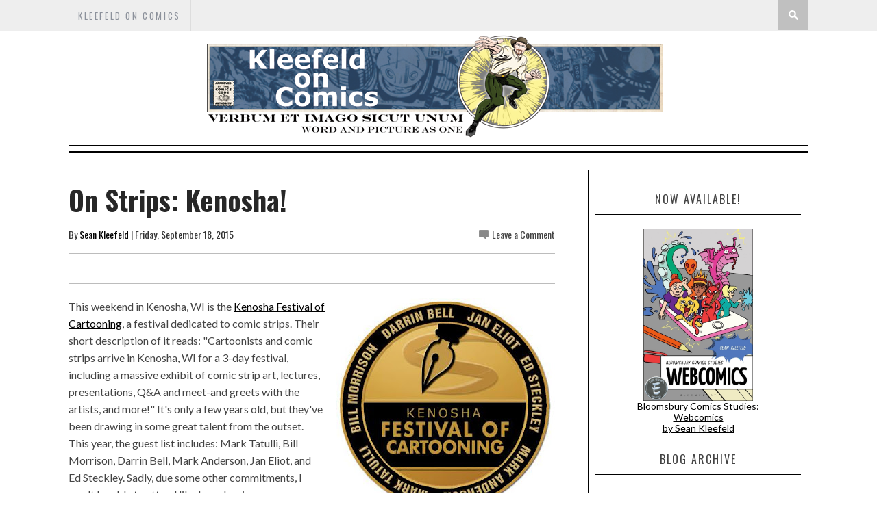

--- FILE ---
content_type: text/javascript; charset=UTF-8
request_url: http://www.kleefeldoncomics.com/feeds/posts/default/-/On%20Strips?alt=json-in-script&callback=related_results_labels_thumbs&max-results=8
body_size: 20056
content:
// API callback
related_results_labels_thumbs({"version":"1.0","encoding":"UTF-8","feed":{"xmlns":"http://www.w3.org/2005/Atom","xmlns$openSearch":"http://a9.com/-/spec/opensearchrss/1.0/","xmlns$blogger":"http://schemas.google.com/blogger/2008","xmlns$georss":"http://www.georss.org/georss","xmlns$gd":"http://schemas.google.com/g/2005","xmlns$thr":"http://purl.org/syndication/thread/1.0","id":{"$t":"tag:blogger.com,1999:blog-19387347"},"updated":{"$t":"2026-01-29T17:30:44.630-05:00"},"category":[{"term":"history"},{"term":"business"},{"term":"review"},{"term":"Recap"},{"term":"craft"},{"term":"other media"},{"term":"marvel"},{"term":"fandom"},{"term":"links"},{"term":"newspaper strips"},{"term":"creators"},{"term":"upcoming"},{"term":"creator"},{"term":"On History"},{"term":"webcomics"},{"term":"On -isms"},{"term":"On Business"},{"term":"On Strips"},{"term":"self-promotion"},{"term":"DC"},{"term":"kirby"},{"term":"covers"},{"term":"mash-ups"},{"term":"manga"},{"term":"pirates"},{"term":"On Webcomics"},{"term":"monkeys"},{"term":"wonderland"},{"term":"meme"},{"term":"On Fandom"},{"term":"On Craft"},{"term":"PotD"},{"term":"featured"}],"title":{"type":"text","$t":"Kleefeld on Comics"},"subtitle":{"type":"html","$t":"Verbum et imago sicut unum.\nWord and picture as one."},"link":[{"rel":"http://schemas.google.com/g/2005#feed","type":"application/atom+xml","href":"http:\/\/www.kleefeldoncomics.com\/feeds\/posts\/default"},{"rel":"self","type":"application/atom+xml","href":"http:\/\/www.blogger.com\/feeds\/19387347\/posts\/default\/-\/On+Strips?alt=json-in-script\u0026max-results=8"},{"rel":"alternate","type":"text/html","href":"http:\/\/www.kleefeldoncomics.com\/search\/label\/On%20Strips"},{"rel":"hub","href":"http://pubsubhubbub.appspot.com/"},{"rel":"next","type":"application/atom+xml","href":"http:\/\/www.blogger.com\/feeds\/19387347\/posts\/default\/-\/On+Strips\/-\/On+Strips?alt=json-in-script\u0026start-index=9\u0026max-results=8"}],"author":[{"name":{"$t":"Sean Kleefeld"},"uri":{"$t":"http:\/\/www.blogger.com\/profile\/10492399469370737192"},"email":{"$t":"noreply@blogger.com"},"gd$image":{"rel":"http://schemas.google.com/g/2005#thumbnail","width":"16","height":"16","src":"https:\/\/img1.blogblog.com\/img\/b16-rounded.gif"}}],"generator":{"version":"7.00","uri":"http://www.blogger.com","$t":"Blogger"},"openSearch$totalResults":{"$t":"210"},"openSearch$startIndex":{"$t":"1"},"openSearch$itemsPerPage":{"$t":"8"},"entry":[{"id":{"$t":"tag:blogger.com,1999:blog-19387347.post-4054292309687507204"},"published":{"$t":"2020-08-05T09:30:00.016-04:00"},"updated":{"$t":"2020-08-05T09:30:04.370-04:00"},"category":[{"scheme":"http://www.blogger.com/atom/ns#","term":"newspaper strips"},{"scheme":"http://www.blogger.com/atom/ns#","term":"On Strips"}],"title":{"type":"text","$t":"(Mis-)Reading Context"},"content":{"type":"html","$t":"\u003Cdiv\u003E\u003Ca href=\"https:\/\/blogger.googleusercontent.com\/img\/b\/R29vZ2xl\/AVvXsEhYlVtKVSMxDlL87ZxX0i1Y1SSp-GXIt496NLx_vcIwkTfcdePzH5sjNbkB69VfzaX-d0BI5sZ-HiYBMswfiE90BYOJn5-qyZ8XBc07RWb507_6z3R7VPZjJ0kLTXm4De-iakDGXg\/s1600-h\/sword-dance.jpg\" onblur=\"try {parent.deselectBloggerImageGracefully();} catch(e) {}\" style=\"clear: left; float: left; margin-bottom: 1em; margin-right: 1em;\"\u003E\u003Cimg alt=\"John Tenniel cartoon\" border=\"0\" id=\"BLOGGER_PHOTO_ID_5074839886389715410\" src=\"https:\/\/blogger.googleusercontent.com\/img\/b\/R29vZ2xl\/AVvXsEhYlVtKVSMxDlL87ZxX0i1Y1SSp-GXIt496NLx_vcIwkTfcdePzH5sjNbkB69VfzaX-d0BI5sZ-HiYBMswfiE90BYOJn5-qyZ8XBc07RWb507_6z3R7VPZjJ0kLTXm4De-iakDGXg\/s320\/sword-dance.jpg\" style=\"cursor: pointer; display: block; margin: 0px auto 10px; text-align: center;\" \/\u003E\u003C\/a\u003E\u003C\/div\u003ETake a look at this editorial cartoon by John Tenniel from 1871. Because it's not a very hi-res image, I'll inform you that the two swords read \"Radicalism\" and \"Toryism\". Now, what is it about?\n\u003Cbr\u003E\u003CBR\u003E\nWell, it will only make sense if you know several things. First, you need to know what radicalism and toryism are. I suspect most folks could guess at radicalism, and assume toryism would be the opposite of that, but that still might be a stretch. Next, you'd need to know what that the subject of the cartoon is performing a Scottish sword dance and, more significantly, you'd need to have seen such an act performed to really understand what's involved in it. Third, you'd need to know that the illustration is of William Gladstone and that, fourth, he was Prime Minister of England at the time the cartoon was drawn. And even then, it would still help to know what platforms he stood upon and what speechs he had given in the latter half of that year.\n\u003Cbr\u003E\u003CBR\u003E\nThe cartoon, by itself, for most people simply doesn't make much sense today. It's a just a Scottish guy stepping over a couple of swords. Even after several setences of explanation (see above), it's still doesn't carry much context, despite the incredible execution of the final product and the probably-super-poignent topicalness that it would've had in 1871. But the base of reference is too far removed at this point, and the cartoon doesn't make much sense, let alone seem funny.\n\u003Cbr\u003E\u003CBR\u003E\n\u003Cdiv style=\"clear: both; text-align: center;\"\u003E\u003Ca href=\"https:\/\/blogger.googleusercontent.com\/img\/b\/R29vZ2xl\/AVvXsEi2Fru17yRH1TG2FOrIxP5VovXXrBNdmiCYb4iSPEDYcNx0j_DB2GWBZHDW89h86iWFmIvK_DAlDj3nJziomFzeXyRe8KhzaSv_ISaRkPTEZhq7pLsCgD1haLFgNtBtOC0nFTHr\/s1600\/EeB3VFiXYAAYd8q.jpg\" style=\"clear: right; float: right; margin-bottom: 1em; margin-left: 1em;\"\u003E\u003Cimg alt=\"Six Chix comic\" border=\"0\" data-original-height=\"680\" data-original-width=\"610\" height=\"320\" src=\"https:\/\/blogger.googleusercontent.com\/img\/b\/R29vZ2xl\/AVvXsEi2Fru17yRH1TG2FOrIxP5VovXXrBNdmiCYb4iSPEDYcNx0j_DB2GWBZHDW89h86iWFmIvK_DAlDj3nJziomFzeXyRe8KhzaSv_ISaRkPTEZhq7pLsCgD1haLFgNtBtOC0nFTHr\/w287-h320\/EeB3VFiXYAAYd8q.jpg\" width=\"287\" \/\u003E\u003C\/a\u003E\u003C\/div\u003EI bring this up in light of the\u003Ci\u003E Six Chix\u003C\/i\u003E comic \u003Ca href=\"http:\/\/www.kleefeldoncomics.com\/2020\/07\/people-misreading-six-chix.html\"\u003EI posted about last week\u003C\/a\u003E. I ended that post by saying, \"If you don't get it? If you misread it as being against mask-wearing during a pandemic? Odds are that you're\u003Ci\u003E deliberately \u003C\/i\u003Enot getting it. And you can fuck off because you're part of the problem!\"\n\u003Cbr\u003E\u003CBR\u003E\nI had a related discussion on Twitter where someone was saying that if you assumed the cartoon was by an anti-mask wearing, right-wing cartoonist, he could see how someone might mistake the intent. My argument, though, is that you're still deliberately mis-reading the cartoon if you take that approach. The science behind mask-wearing is over-whelming. For a character to be so flippant about it, the reader can only take this one of three ways:\u003COL type=\"1\"\u003E\u003CLI\u003EYou can read the cartoon as intended\u003C\/LI\u003E\n  \u003CLI\u003ECynically, you can read the cartoon as intended, but actively choose the wrong interpretation for the sake of trashing the cartoonist\u003C\/LI\u003E\n  \u003CLI\u003EYou can be willfully dimissive of the science; the extension of which is that you will be willfully dismissive of the cartoon\u003C\/LI\u003E\u003C\/OL\u003E\nIn the Tenniel cartoon above, you don't have much, if any, context because we're well over a century away from when that happened. But Bianca Xunise's cartoon is current; it's about what is going on right now. Today. That is context that you are unable to get away from. The only way to \u003CB\u003Enot\u003C\/B\u003E understand the context is to be willful about it. Whether that's by only getting your news from Fox, or believing anything Trump says, or whatever, you \u003CB\u003Ecan't not\u003C\/B\u003E be deliberate and willful in your thinking about it. You can't feign ignorance here. \n  \u003CBr\u003E\u003CBr\u003E\n    Context is every bit as imporant in a cartoon as the content itself. If you misread Xunise's cartoon, you're doing it deliberately. Either by willfully misunderstanding the context, or by willfully misunderstanding the content. And, once again, either way, you can fuck off because you're part of the problem!"},"link":[{"rel":"replies","type":"application/atom+xml","href":"http:\/\/www.kleefeldoncomics.com\/feeds\/4054292309687507204\/comments\/default","title":"Post Comments"},{"rel":"replies","type":"text/html","href":"http:\/\/www.blogger.com\/comment\/fullpage\/post\/19387347\/4054292309687507204","title":"0 Comments"},{"rel":"edit","type":"application/atom+xml","href":"http:\/\/www.blogger.com\/feeds\/19387347\/posts\/default\/4054292309687507204"},{"rel":"self","type":"application/atom+xml","href":"http:\/\/www.blogger.com\/feeds\/19387347\/posts\/default\/4054292309687507204"},{"rel":"alternate","type":"text/html","href":"http:\/\/www.kleefeldoncomics.com\/2020\/08\/mis-reading-context.html","title":"(Mis-)Reading Context"}],"author":[{"name":{"$t":"Sean Kleefeld"},"uri":{"$t":"http:\/\/www.blogger.com\/profile\/10492399469370737192"},"email":{"$t":"noreply@blogger.com"},"gd$image":{"rel":"http://schemas.google.com/g/2005#thumbnail","width":"16","height":"16","src":"https:\/\/img1.blogblog.com\/img\/b16-rounded.gif"}}],"media$thumbnail":{"xmlns$media":"http://search.yahoo.com/mrss/","url":"https:\/\/blogger.googleusercontent.com\/img\/b\/R29vZ2xl\/AVvXsEhYlVtKVSMxDlL87ZxX0i1Y1SSp-GXIt496NLx_vcIwkTfcdePzH5sjNbkB69VfzaX-d0BI5sZ-HiYBMswfiE90BYOJn5-qyZ8XBc07RWb507_6z3R7VPZjJ0kLTXm4De-iakDGXg\/s72-c\/sword-dance.jpg","height":"72","width":"72"},"thr$total":{"$t":"0"}},{"id":{"$t":"tag:blogger.com,1999:blog-19387347.post-8999640090608042214"},"published":{"$t":"2020-07-31T08:30:00.000-04:00"},"updated":{"$t":"2020-07-31T08:30:08.000-04:00"},"category":[{"scheme":"http://www.blogger.com/atom/ns#","term":"newspaper strips"},{"scheme":"http://www.blogger.com/atom/ns#","term":"On -isms"},{"scheme":"http://www.blogger.com/atom/ns#","term":"On Strips"}],"title":{"type":"text","$t":"People Misreading Six Chix?"},"content":{"type":"html","$t":"I caught this \u003Ci\u003ESix Chix\u003C\/i\u003E comic on Tuesday and thought, \"I swear -- fuckin' Karens!\"\u003Cbr \/\u003E\n\u003Cbr \/\u003E\n\u003CCenter\u003E\u003Cdiv  style=\"clear: both; text-align: center;\"\u003E\u003Ca href=\"https:\/\/blogger.googleusercontent.com\/img\/b\/R29vZ2xl\/AVvXsEi2Fru17yRH1TG2FOrIxP5VovXXrBNdmiCYb4iSPEDYcNx0j_DB2GWBZHDW89h86iWFmIvK_DAlDj3nJziomFzeXyRe8KhzaSv_ISaRkPTEZhq7pLsCgD1haLFgNtBtOC0nFTHr\/s1600\/EeB3VFiXYAAYd8q.jpg\" imageanchor=\"1\" style=\"margin-left: 1em; margin-right: 1em;\"\u003E\u003Cimg border=\"0\" src=\"https:\/\/blogger.googleusercontent.com\/img\/b\/R29vZ2xl\/AVvXsEi2Fru17yRH1TG2FOrIxP5VovXXrBNdmiCYb4iSPEDYcNx0j_DB2GWBZHDW89h86iWFmIvK_DAlDj3nJziomFzeXyRe8KhzaSv_ISaRkPTEZhq7pLsCgD1haLFgNtBtOC0nFTHr\/s400\/EeB3VFiXYAAYd8q.jpg\" width=\"359\" alt=\"Six Chix comic\" height=\"400\" data-original-width=\"610\" data-original-height=\"680\" \/\u003E\u003C\/a\u003E\u003C\/div\u003E\u003C\/center\u003E\u003Cbr \/\u003E\nAnd then I moved on. I kind of glossed over it because it's not really a joke. I mean, this actually happens. There are people out there who are just so dismissive of issues that Black people face -- that are so dismissive of the aims behind the Black Lives Matter movement -- that they feel free to make jokes at their expense. The \"I can't breathe\" message came from the last words of Eric Garner as he was being strangled to death by a New York City cop. It seemed like a perfect metaphor for people protesting the murder, as it was endemic of the systemic killings of Black people at the hands of police, as well as symbolizing how no one was listening to them. Garner repeated, \"I can't breathe\" over and over but Daniel Pantaleo ignored his words and continued to choke him to death. And do you know what the New York Police Department said in response to the protests? \"We hear you.\" Literally, they said, \"We hear you\" in response to a case about cop who absolutely did not want to hear what Garner said with his dying breath.\u003Cbr \/\u003E\n\u003Cbr \/\u003E\nSo when I saw Bianca Xunise's comic, it didn't strike me as amazingly clever or witty or anything, as it's pretty damn close to what people say to Black people. I wouldn't be at all surprised to learn if this literally happened to her exactly as she depicted it.\u003Cbr \/\u003E\n\u003Cbr \/\u003E\nIt turns out, though, that the comic caused a bit of a stir. Apparently, some significant number of readers felt it was trying to say that masks are stupid and useless, and people who do wear them should be mocked. This includes several newspaper editors who have since dropped \u003CI\u003ESix Chix.\u003C\/I\u003E \u003Cbr \/\u003E\n\u003CCenter\u003E\u003Cdiv style=\"clear: both; text-align: center;\"\u003E\u003Ca href=\"https:\/\/blogger.googleusercontent.com\/img\/b\/R29vZ2xl\/AVvXsEjWetZ1KrVBI9PJokrBwu6gcGgjlaag3QEkj3ZtZD7Kv5zhQz9k3xP_phDhtrvBe03IynTDdOsx7cQcu9F0JnHLgw9cQyA2keHPnJe-Ch3ASW3hmiDeq_AtvQ1yJ3ykt8zWRLL0\/s1600\/EeNGWHbXYAEdQwg.jpg\" imageanchor=\"1\" style=\"margin-left: 1em; margin-right: 1em;\"\u003E\u003Cimg border=\"0\" src=\"https:\/\/blogger.googleusercontent.com\/img\/b\/R29vZ2xl\/AVvXsEjWetZ1KrVBI9PJokrBwu6gcGgjlaag3QEkj3ZtZD7Kv5zhQz9k3xP_phDhtrvBe03IynTDdOsx7cQcu9F0JnHLgw9cQyA2keHPnJe-Ch3ASW3hmiDeq_AtvQ1yJ3ykt8zWRLL0\/s320\/EeNGWHbXYAEdQwg.jpg\" width=\"320\" height=\"173\" data-original-width=\"827\" data-original-height=\"448\" alt=\"Newspaper apology from running the comic\" \/\u003E\u003C\/a\u003E\u003C\/div\u003E\u003C\/center\u003E\u003Cbr \/\u003E\nLook, the comic isn't that hard to figure out. You can debate about the quality of the illustration, or the originality of the joke, or the  nature of the composition, or any of the other technical aspects of the comic. And you can find it funny or unfunny. But if you don't get it? If you misread it as being against mask-wearing during a pandemic? Odds are that you're \u003Ci\u003Edeliberately \u003C\/i\u003Enot getting it. And you can fuck off because you're part of the problem!"},"link":[{"rel":"replies","type":"application/atom+xml","href":"http:\/\/www.kleefeldoncomics.com\/feeds\/8999640090608042214\/comments\/default","title":"Post Comments"},{"rel":"replies","type":"text/html","href":"http:\/\/www.blogger.com\/comment\/fullpage\/post\/19387347\/8999640090608042214","title":"0 Comments"},{"rel":"edit","type":"application/atom+xml","href":"http:\/\/www.blogger.com\/feeds\/19387347\/posts\/default\/8999640090608042214"},{"rel":"self","type":"application/atom+xml","href":"http:\/\/www.blogger.com\/feeds\/19387347\/posts\/default\/8999640090608042214"},{"rel":"alternate","type":"text/html","href":"http:\/\/www.kleefeldoncomics.com\/2020\/07\/people-misreading-six-chix.html","title":"People Misreading Six Chix?"}],"author":[{"name":{"$t":"Sean Kleefeld"},"uri":{"$t":"http:\/\/www.blogger.com\/profile\/10492399469370737192"},"email":{"$t":"noreply@blogger.com"},"gd$image":{"rel":"http://schemas.google.com/g/2005#thumbnail","width":"16","height":"16","src":"https:\/\/img1.blogblog.com\/img\/b16-rounded.gif"}}],"media$thumbnail":{"xmlns$media":"http://search.yahoo.com/mrss/","url":"https:\/\/blogger.googleusercontent.com\/img\/b\/R29vZ2xl\/AVvXsEi2Fru17yRH1TG2FOrIxP5VovXXrBNdmiCYb4iSPEDYcNx0j_DB2GWBZHDW89h86iWFmIvK_DAlDj3nJziomFzeXyRe8KhzaSv_ISaRkPTEZhq7pLsCgD1haLFgNtBtOC0nFTHr\/s72-c\/EeB3VFiXYAAYd8q.jpg","height":"72","width":"72"},"thr$total":{"$t":"0"}},{"id":{"$t":"tag:blogger.com,1999:blog-19387347.post-905794435036828343"},"published":{"$t":"2020-07-30T08:30:00.000-04:00"},"updated":{"$t":"2020-07-30T08:30:02.434-04:00"},"category":[{"scheme":"http://www.blogger.com/atom/ns#","term":"craft"},{"scheme":"http://www.blogger.com/atom/ns#","term":"newspaper strips"},{"scheme":"http://www.blogger.com/atom/ns#","term":"On Strips"}],"title":{"type":"text","$t":"The Porch Redux"},"content":{"type":"html","$t":"I originally posted this back in 2011, but seeing as I've unintentionally stumbled onto a newspaper strip theme for the week, I thought this might be an interesting piece to revisit.\u003Cbr \/\u003E\n\u003Cbr \/\u003E\nSeveral years ago, \u003Ca href=\"http:\/\/derikbadman.com\/\"\u003EDerik Badman\u003C\/a\u003E posted this comic he did as part of a \"30 Days of Comics\" project...\u003Cbr \/\u003E\n\u003CCEnter\u003E\u003Cdiv  style=\"clear: both; text-align: center;\"\u003E\u003Ca href=\"https:\/\/blogger.googleusercontent.com\/img\/b\/R29vZ2xl\/AVvXsEgOVQfNmy2MbZRhtCeVMZRKaCz5Y0NyvmrkBaJ4dIqbY3R5DxnbQR5mG0tu2j6Z9pDX2lpAqLX4B5o0KTVR15P6goEf8Fj0nUsZ-9P7kX6usWtrsESZHTKySB_I7vb_zNU0XZUZ\/s1600\/2011_11_03.jpg\" imageanchor=\"1\" style=\"margin-left:1em; margin-right:1em\"\u003E\u003Cimg border=\"0\" height=\"320\" width=\"320\" src=\"https:\/\/blogger.googleusercontent.com\/img\/b\/R29vZ2xl\/AVvXsEgOVQfNmy2MbZRhtCeVMZRKaCz5Y0NyvmrkBaJ4dIqbY3R5DxnbQR5mG0tu2j6Z9pDX2lpAqLX4B5o0KTVR15P6goEf8Fj0nUsZ-9P7kX6usWtrsESZHTKySB_I7vb_zNU0XZUZ\/s320\/2011_11_03.jpg\" \/\u003E\u003C\/a\u003E\u003C\/div\u003E\u003C\/center\u003E\u003Cbr \/\u003E\nNow, Badman's comics don't always follow a linear narrative, so this might not be some people's cup of tea. But I want to focus a bit on the art. Specifically, panels 3 and 4. Is there \u003Ci\u003Eanyone\u003C\/I\u003E reading this that doesn't recognize that porch? Anyone who didn't \u003Ci\u003Eimmediately\u003C\/I\u003E recognize that porch? \u003Cbr \/\u003E\n\u003Cbr \/\u003E\nThink about that for a second. It's an excessively simple backdrop. Almost too simple to recognize for what it is, since it's always depicted with absolutely zero perspective. And it's still instantly recognizable, not only as a porch (or stoop or whatever you want to call it) but as a specific porch. It's \u003Ci\u003Ethe\u003C\/I\u003E porch. \u003Cbr \/\u003E\n\u003Cbr \/\u003E\nYou know how Ernie Bushmiller used to always draw his three rocks? One was just \u003Cb\u003Ea\u003C\/B\u003E single rock. Two was a pair of rocks. But three was \"some rocks.\" Any more than three was unnecessary because you'd already conveyed the idea of \"some rocks.\" Well, this porch beats that hands-down! As Badman suggests, it's drawn a little differently each time, but the design elements are so simple and elegant that you almost can't NOT make it look like the same every-porch, without making drastic changes to it. But you don't need to draw any of the characters in, or match the specific line variations, or provide any additional context. That porch comes from exactly one place and successfully represents every porch in America.\u003Cbr \/\u003E\n\u003Cbr \/\u003E\nCharles Schulz was a genius."},"link":[{"rel":"replies","type":"application/atom+xml","href":"http:\/\/www.kleefeldoncomics.com\/feeds\/905794435036828343\/comments\/default","title":"Post Comments"},{"rel":"replies","type":"text/html","href":"http:\/\/www.blogger.com\/comment\/fullpage\/post\/19387347\/905794435036828343","title":"0 Comments"},{"rel":"edit","type":"application/atom+xml","href":"http:\/\/www.blogger.com\/feeds\/19387347\/posts\/default\/905794435036828343"},{"rel":"self","type":"application/atom+xml","href":"http:\/\/www.blogger.com\/feeds\/19387347\/posts\/default\/905794435036828343"},{"rel":"alternate","type":"text/html","href":"http:\/\/www.kleefeldoncomics.com\/2020\/07\/the-porch-redux.html","title":"The Porch Redux"}],"author":[{"name":{"$t":"Sean Kleefeld"},"uri":{"$t":"http:\/\/www.blogger.com\/profile\/10492399469370737192"},"email":{"$t":"noreply@blogger.com"},"gd$image":{"rel":"http://schemas.google.com/g/2005#thumbnail","width":"16","height":"16","src":"https:\/\/img1.blogblog.com\/img\/b16-rounded.gif"}}],"media$thumbnail":{"xmlns$media":"http://search.yahoo.com/mrss/","url":"https:\/\/blogger.googleusercontent.com\/img\/b\/R29vZ2xl\/AVvXsEgOVQfNmy2MbZRhtCeVMZRKaCz5Y0NyvmrkBaJ4dIqbY3R5DxnbQR5mG0tu2j6Z9pDX2lpAqLX4B5o0KTVR15P6goEf8Fj0nUsZ-9P7kX6usWtrsESZHTKySB_I7vb_zNU0XZUZ\/s72-c\/2011_11_03.jpg","height":"72","width":"72"},"thr$total":{"$t":"0"}},{"id":{"$t":"tag:blogger.com,1999:blog-19387347.post-5644578812514208870"},"published":{"$t":"2020-07-29T08:30:00.000-04:00"},"updated":{"$t":"2020-07-29T08:30:00.364-04:00"},"category":[{"scheme":"http://www.blogger.com/atom/ns#","term":"creator"},{"scheme":"http://www.blogger.com/atom/ns#","term":"history"},{"scheme":"http://www.blogger.com/atom/ns#","term":"newspaper strips"},{"scheme":"http://www.blogger.com/atom/ns#","term":"On History"},{"scheme":"http://www.blogger.com/atom/ns#","term":"On Strips"}],"title":{"type":"text","$t":"Jim Davis Circa 1979"},"content":{"type":"html","$t":"Yesterday was Jim Davis's 75th birthday and Tom Heintjes shared this photo of him...\u003Cbr \/\u003E\n\u003CCenter\u003E\u003Cdiv   style=\"clear: both; text-align: center;\"\u003E\u003Ca href=\"https:\/\/blogger.googleusercontent.com\/img\/b\/R29vZ2xl\/AVvXsEihypTvdFofr7SKJpUhMwZ_mowmNegT8uFnJmZHHRBrsATnxhOHJAnxeCcpkjMvC3vrOZCubJ9n-8JfA22MMQBkwqdP24-qWpLG31qFQdPb8J-k1z9FcpysH4C56ESxz-0_ZEF9\/s1600\/60062221_10156441579985847_3130921551218606080_o.jpg\" imageanchor=\"1\" style=\"margin-left: 1em; margin-right: 1em;\"\u003E\u003Cimg border=\"0\" src=\"https:\/\/blogger.googleusercontent.com\/img\/b\/R29vZ2xl\/AVvXsEihypTvdFofr7SKJpUhMwZ_mowmNegT8uFnJmZHHRBrsATnxhOHJAnxeCcpkjMvC3vrOZCubJ9n-8JfA22MMQBkwqdP24-qWpLG31qFQdPb8J-k1z9FcpysH4C56ESxz-0_ZEF9\/s400\/60062221_10156441579985847_3130921551218606080_o.jpg\" width=\"400\" height=\"231\" data-original-width=\"1200\" data-original-height=\"694\" alt=\"Jim Davis\" \/\u003E\u003C\/a\u003E\u003C\/div\u003E\u003C\/center\u003EWhat I find interesting is how much we can glean from him by other elements in the shot.\u003Cbr \/\u003E\n\u003Cbr \/\u003E\n\u003Cdiv  style=\"clear: both; text-align: center;\"\u003E\u003Ca href=\"https:\/\/blogger.googleusercontent.com\/img\/b\/R29vZ2xl\/AVvXsEiq8R7aXvue5VVy0IPYz_ZIof-tI9s-n5muWi_7tRRIi7N15YPlVdpQ4XtXsS4wQCoIYgOuw1hSo24zRT5C6ufg_WPnxryJG5cUCnV3Ot5P_ZvZz2bjHamr5zQ7UgrLMU5h_SZ0\/s1600\/Screenshot_20190327-204818.png\" imageanchor=\"1\" style=\"clear: right; float: right; margin-bottom: 1em; margin-left: 1em;\"\u003E\u003Cimg border=\"0\" src=\"https:\/\/blogger.googleusercontent.com\/img\/b\/R29vZ2xl\/AVvXsEiq8R7aXvue5VVy0IPYz_ZIof-tI9s-n5muWi_7tRRIi7N15YPlVdpQ4XtXsS4wQCoIYgOuw1hSo24zRT5C6ufg_WPnxryJG5cUCnV3Ot5P_ZvZz2bjHamr5zQ7UgrLMU5h_SZ0\/s320\/Screenshot_20190327-204818.png\" width=\"227\" height=\"320\" data-original-width=\"1133\" data-original-height=\"1600\" alt=\"Farrah Fawcett poster\"\/\u003E\u003C\/a\u003E\u003C\/div\u003EFirst, in the upper right, you can see the bottom of the famous Farrah Fawcett poster, allegedly the single best-selling poster in history. The poster was actually the idea of Pro Arts Inc. who hired Bruce McBroom to shoot Fawcett, who did her own hair and makeup for the shoot as she was still mostly known for small, bit-parts on television at the time. The poster came out in early 1976 and was so popular that it led to her getting a starring role in \u003Ci\u003ECharlie's Angels\u003C\/i\u003E later that year. The poster sold even better after the show's popularity took off. I mention the history a bit here because there's an implication that he kept that poster up for several years, as we'll see in a minute.\u003Cbr \/\u003E\n\u003Cbr \/\u003E\n\u003Cdiv   style=\"clear: both; text-align: center;\"\u003E\u003Ca href=\"https:\/\/blogger.googleusercontent.com\/img\/b\/R29vZ2xl\/AVvXsEgGUSS-CEOLL18ea-gELq79QvYaVD2-YveEpKmQeNIka-Kn3_o_7A6sBdIU2ZcsUdEyqZ5qHQhmj_qNpC8eIyTE4JJGb-TD-9M365mBkMGNMgBY_Q9kkiZ8zYkGfSgyBHhpFLWs\/s1600\/s-l1600.jpg\" imageanchor=\"1\" style=\"clear: left; float: left; margin-bottom: 1em; margin-right: 1em;\"\u003E\u003Cimg border=\"0\" src=\"https:\/\/blogger.googleusercontent.com\/img\/b\/R29vZ2xl\/AVvXsEgGUSS-CEOLL18ea-gELq79QvYaVD2-YveEpKmQeNIka-Kn3_o_7A6sBdIU2ZcsUdEyqZ5qHQhmj_qNpC8eIyTE4JJGb-TD-9M365mBkMGNMgBY_Q9kkiZ8zYkGfSgyBHhpFLWs\/s320\/s-l1600.jpg\" alt=\"Kliban cat calendar\" width=\"320\" height=\"320\" data-original-width=\"1600\" data-original-height=\"1600\" \/\u003E\u003C\/a\u003E\u003C\/div\u003EThe next item of interest is the calendar. Although the date is a little fuzzy, the image helps to confirm it's March 1979. The image is a relatively identifiable Kliban cat cartoon. Bernard Kliban's cat comics first became quite popular in 1975 with his first book, and the first Kliban cat calendar came out in 1977. The first calendar was the best-selling calendar of that year, and Kliban calendars continued to be the best-seller every year through 1981. Although not visible in the black and white photo above, that cat above the March 5-6 boxes is colored orange like Garfield. \u003Cbr \/\u003E\n\u003Cbr \/\u003E\n\u003Cdiv   style=\"clear: both; text-align: center;\"\u003E\u003Ca href=\"https:\/\/blogger.googleusercontent.com\/img\/b\/R29vZ2xl\/AVvXsEhYQMwMnqFpIWVwBABhKnFNLqXOGXP1P2ilNiAHlW3bB0iWO0UMsRhm1_k2OPIkEKrjvsQuyR-hfJa9J5CNZdXQpyOuhoIXglA0bQ_JEp2BAWjJwr3HTNvan-ffzAo5nzCUpwLN\/s1600\/pe790304.jpg\" imageanchor=\"1\" style=\"clear: right; float: right; margin-bottom: 1em; margin-left: 1em;\"\u003E\u003Cimg alt=\"1979 Peanuts strip\" border=\"0\" src=\"https:\/\/blogger.googleusercontent.com\/img\/b\/R29vZ2xl\/AVvXsEhYQMwMnqFpIWVwBABhKnFNLqXOGXP1P2ilNiAHlW3bB0iWO0UMsRhm1_k2OPIkEKrjvsQuyR-hfJa9J5CNZdXQpyOuhoIXglA0bQ_JEp2BAWjJwr3HTNvan-ffzAo5nzCUpwLN\/s320\/pe790304.jpg\" width=\"320\" height=\"214\" data-original-width=\"900\" data-original-height=\"602\" \/\u003E\u003C\/a\u003E\u003C\/div\u003ENext, there's a comic section from the newspaper visible on Davis's desk. I'm guessing it's \u003Ci\u003EThe Chronicle-Tribune\u003C\/i\u003E based out of Marion, IN. Davis, I believe, was actually living in nearby Muncie at the time but the Muncie newspaper is \u003CI\u003EThe Star Press\u003C\/I\u003E, and there seem to be too many letters in the masthead for that. Regardless, plainly visible before the fold are the top two panels of a \u003Ci\u003EPeanuts \u003C\/i\u003ESunday strip. I believe that's the March 4, 1979 strip; there are only two Sunday strips between 1976 and 1980 that feature Charlie Brown by himself in the first panel, and him with Lucy in the second. (It's possible that it's an even longer timeframe there; that's just as far as I went in either direction.)\u003Cbr \/\u003E\n\u003Cbr \/\u003E\nSo the photo is \u003CI\u003Eat the earliest\u003C\/I\u003E from March 4, 1979, although possibly a little later. Davis would have been a little shy of 34th birthday and likely had that Fawcett poster hanging up for at least a few years by that point.\u003Cbr \/\u003E\n\u003Cbr \/\u003E\n\u003Cdiv   style=\"clear: both; text-align: center;\"\u003E\u003Ca href=\"https:\/\/blogger.googleusercontent.com\/img\/b\/R29vZ2xl\/AVvXsEh2e7WQXOcum7eN0uf8XP_rCGFsnfd7ptCqGuCGi3uPfRtazmFR3mKfv6DC7wBiIjzRvNafb9idDNmQeFl0vYJl5I77_i72DsYlhtbiV_TKJw6m6W429bWU1vFRXCzysoXXqlRk\/s1600\/ga781029.gif\" imageanchor=\"1\" style=\"clear: left; float: left; margin-bottom: 1em; margin-right: 1em;\"\u003E\u003Cimg border=\"0\" alt=\"Garfield strip\" src=\"https:\/\/blogger.googleusercontent.com\/img\/b\/R29vZ2xl\/AVvXsEh2e7WQXOcum7eN0uf8XP_rCGFsnfd7ptCqGuCGi3uPfRtazmFR3mKfv6DC7wBiIjzRvNafb9idDNmQeFl0vYJl5I77_i72DsYlhtbiV_TKJw6m6W429bWU1vFRXCzysoXXqlRk\/s320\/ga781029.gif\" width=\"320\" height=\"144\" data-original-width=\"600\" data-original-height=\"270\" \/\u003E\u003C\/a\u003E\u003C\/div\u003EThe Garfield strip Davis seems to be work on, though? We can actually see the whole thing pretty clearly. It actually ran in newspapers on October 29, 1978, about four months prior to the earliest date this could've been photographed.\u003Cbr \/\u003E\n\u003Cbr \/\u003E\nMy guess is that he wanted to use a Sunday strip since those are just bigger and would take up more of his art board, and four months seems that it would be about the right amount of time for a syndicate to get his original art back to him after he sent it in for production. (Recall this is 1979 and you couldn't send files electronically yet.) So I can see it being possible that this was actually the latest Sunday strip he had original art for, but had already been published. I can also see him not wanting to use an as-yet-unpublished strip as that might give away the joke before readers saw the actual strip itself in their newspaper. But I could be over-thinking it, and he just simply liked that strip for whatever reason.\u003Cbr \/\u003E\n\u003Cbr \/\u003E\nWhat I find interesting is the three non-Garfield elements we can use to date this photo are three of the most popular pop culture items of their respective genres. The most popular comic, the most popular calendar, the most popular poster. You could say they were the most broadly appealing items of their day. I find it interesting that Davis gravitates towards that so strongly, even in his personal life. Davis was always clear that he tried to write \u003CI\u003EGarfield\u003C\/I\u003E to be as broadly appealing as possible. In a 1982 interview, he stated, \"It's a conscious effort to include everyone as readers. If you were to mention the football strike, you're going to be excluding everyone else in the world that doesn't watch pro football... I don't use rhyming gags, plays on words, colloquialisms, in an effort to make Garfield apply to virtually any society where he may appear. In an effort to keep the gags broad, the humor general and applicable to everyone, I deal mainly with eating and sleeping. That applies to everyone, anywhere.\" \u003Cbr \/\u003E\n\u003Cbr \/\u003E\nSo that he himself is so strongly influenced by and seeks out the most popular is interesting. What I don't know is that because he just liked stuff that everybody else seemed to like, or was he actually studying those items to determine what made them popular? In that same interview, he also said, \"I'd like to say it was some sort of a divine inspiration that created the strip. In fact, it wasn't so much that as a conscious effort to come up with a good, marketable character. I've been trying to get syndicated for eight years. That's a lot of time to try to figure out what makes some strips go and others fail... It's essentially a formula. I notice dog strips are doing well, and I knew an animal strip would be strong. People aren't threatened by an animal. They have a lot of latitude. Do a lot of things that humans can't. By virtue of being a cat, Garfield's not black, white, male or female, young, or old or a particular nationality. He's not going to step on anyone's feet if these thoughts are coming from an animal.\" \u003Cbr \/\u003E\n\u003Cbr \/\u003E\nSo did he get that Kliban calendar because he actually likes Kliban cats (I've never heard him mention Kliban as an influence) or was he just doing research for how to make \u003Ci\u003EGarfield \u003C\/i\u003Emore marketable? The cynic in me says the latter, particularly in light of multiple times Davis has claimed that he chose to make Garfield a cat because he \"noticed that nobody had yet created a popular comic about a cat.\" It seems hard to claim that when he had a Kliban cat calendar on his wall only a few months after he created the character. I can't find Davis mentioning Kliban at all until 2015, although he clearly had at least an awareness of him early on.\u003Cbr \/\u003E\n\u003Cbr \/\u003E\nI've kind of felt this way for a while, but I feel it kind of makes Davis seem more and more like Bob Kane, and I'm left thinking he's better at crafting a story about himself than he is about crafting one for the comics pages."},"link":[{"rel":"replies","type":"application/atom+xml","href":"http:\/\/www.kleefeldoncomics.com\/feeds\/5644578812514208870\/comments\/default","title":"Post Comments"},{"rel":"replies","type":"text/html","href":"http:\/\/www.blogger.com\/comment\/fullpage\/post\/19387347\/5644578812514208870","title":"3 Comments"},{"rel":"edit","type":"application/atom+xml","href":"http:\/\/www.blogger.com\/feeds\/19387347\/posts\/default\/5644578812514208870"},{"rel":"self","type":"application/atom+xml","href":"http:\/\/www.blogger.com\/feeds\/19387347\/posts\/default\/5644578812514208870"},{"rel":"alternate","type":"text/html","href":"http:\/\/www.kleefeldoncomics.com\/2020\/07\/jim-davis-circa-1979.html","title":"Jim Davis Circa 1979"}],"author":[{"name":{"$t":"Sean Kleefeld"},"uri":{"$t":"http:\/\/www.blogger.com\/profile\/10492399469370737192"},"email":{"$t":"noreply@blogger.com"},"gd$image":{"rel":"http://schemas.google.com/g/2005#thumbnail","width":"16","height":"16","src":"https:\/\/img1.blogblog.com\/img\/b16-rounded.gif"}}],"media$thumbnail":{"xmlns$media":"http://search.yahoo.com/mrss/","url":"https:\/\/blogger.googleusercontent.com\/img\/b\/R29vZ2xl\/AVvXsEihypTvdFofr7SKJpUhMwZ_mowmNegT8uFnJmZHHRBrsATnxhOHJAnxeCcpkjMvC3vrOZCubJ9n-8JfA22MMQBkwqdP24-qWpLG31qFQdPb8J-k1z9FcpysH4C56ESxz-0_ZEF9\/s72-c\/60062221_10156441579985847_3130921551218606080_o.jpg","height":"72","width":"72"},"thr$total":{"$t":"3"}},{"id":{"$t":"tag:blogger.com,1999:blog-19387347.post-8286280036451939915"},"published":{"$t":"2020-07-28T08:30:00.000-04:00"},"updated":{"$t":"2020-07-28T08:30:09.865-04:00"},"category":[{"scheme":"http://www.blogger.com/atom/ns#","term":"newspaper strips"},{"scheme":"http://www.blogger.com/atom/ns#","term":"On Strips"}],"title":{"type":"text","$t":"Death of the Funny Pages IRL"},"content":{"type":"html","$t":"I apparently missed the initial announcement last month, but \u003Ci\u003EStone Soup\u003C\/i\u003E cartoonist Jan Eliot is officially retired as of this past Sunday when the last strip ran. \u003Cbr \/\u003E\n\u003Cbr \/\u003E\n\u003Ccenter\u003E\u003Cdiv  style=\"clear: both; text-align: center;\"\u003E\u003Ca href=\"https:\/\/blogger.googleusercontent.com\/img\/b\/R29vZ2xl\/AVvXsEhYw71npD_BYT4ekHuN6GF-W3u4sVTeyaFrjWfFTLnF5zC-IpAo7VuLn4BSOykiIR9YJYtocPIJBt5538pmOM80RGWiXFln6ieLgTwBkV6oyDQm5cm_9mqmktj7r_yqbO1Aqq1b\/s1600\/ss200726.jpg\" imageanchor=\"1\" style=\"margin-left: 1em; margin-right: 1em;\"\u003E\u003Cimg border=\"0\" alt=\"final Stone Soup strip\" src=\"https:\/\/blogger.googleusercontent.com\/img\/b\/R29vZ2xl\/AVvXsEhYw71npD_BYT4ekHuN6GF-W3u4sVTeyaFrjWfFTLnF5zC-IpAo7VuLn4BSOykiIR9YJYtocPIJBt5538pmOM80RGWiXFln6ieLgTwBkV6oyDQm5cm_9mqmktj7r_yqbO1Aqq1b\/s400\/ss200726.jpg\" width=\"400\" height=\"195\" data-original-width=\"900\" data-original-height=\"439\" \/\u003E\u003C\/a\u003E\u003C\/div\u003E\u003C\/center\u003E\u003Cbr \/\u003E\nBy my count, that makes \u003Cb\u003Efive \u003C\/b\u003Enationally syndicated comic strips that have been ended by their creators in 2020. I noted Terri Libenson's \u003Ci\u003EThe Pajama Diaries \u003C\/i\u003Eand Peter Guren's\u003Ci\u003E Ask Shagg \u003C\/i\u003Eended \u003Ca href=\"http:\/\/www.kleefeldoncomics.com\/2020\/01\/comic-strips-ended-without-fanfare.html\"\u003Eback in January\u003C\/a\u003E, and Norm Feuti's \u003Ci\u003ERetail \u003C\/i\u003E\u003Ca href=\"http:\/\/www.kleefeldoncomics.com\/2020\/02\/another-one-bites-dust.html\"\u003Eended in February\u003C\/a\u003E. And I missed previously that Bob Weber, Sr. retired \u003CI\u003EMoose and Molly\u003C\/I\u003E back in April. \u003CI\u003EStone Soup\u003C\/I\u003E has been Sundays-only since 2015, when Eliot opted to cut back in order to travel more, and she mentioned travelling again (once the pandemic allows for it) in \u003Ca href=\"https:\/\/www.stonesoupcartoons.com\/2020\/06\/dear-gentle-readers.html\"\u003Eher retirement announcement\u003C\/a\u003E. She's 70 years old now -- she was 45 when she first got syndicated -- and that seems like a good way to spend your time!\u003Cbr \/\u003E\n\u003Cbr \/\u003E\nFive strips in half a year, though -- that seems like it's pretty significant. What's interesting, too, is that you can't really asterisk this away like so many other things in 2020. You can't just add a footnote like you have to with the Olympics to say, \"The 2020 Olympics were moved to 2021 due to a COVID-19 pandemic.\" You can't even just broadly blame 2020 as a shit year. Two of the strips ended within the first week of the year, and Feuti announced his departure only a couple weeks after that; clearly all the decision making happened much earlier. Feuti and Libenson both quit to work on children's books -- presumably because it pays better; they both had multiple such books under their belts before they left their respective strips. Eliot is definitely viewing this as retirement and, while Guren and Weber haven't made any formal statements that I'm aware of, I believe they both left in order to retire as well. (Weber is 86 and I think Guren is in his mid-60s.)\u003Cbr \/\u003E\n\u003Cbr \/\u003E\nI'm fairly confident this stems from a combination of newspapers doing worse, and syndicates not adapting to changes in the landscape. More than a few cartoonists have noted declining incomes in recent years because of a combination of those two issues. I suspect we'll continue to see this trend of strips just ending increase, and I wouldn't be surprised to see at least another two or three strips finish up by year's end. Mike Peters (\u003CI\u003EMother Goose \u0026 Grimm\u003C\/I\u003E) is 77; Greg Evans (\u003CI\u003ELuann\u003C\/I\u003E) is 73, as is Tom Batiuk (\u003CI\u003EFunky Winkerbean\u003C\/I\u003E and \u003CI\u003ECrankshaft\u003C\/I\u003E); Garry Trudeau (\u003CI\u003EDoonesbury\u003C\/I\u003E) is 72; Brooke McEldowney (\u003CI\u003E9 Chickweed Lane\u003C\/I\u003E) is 68; Jerry Scott (\u003CI\u003EZits\u003C\/I\u003E and \u003CI\u003EBaby Blues\u003C\/i\u003E) is 65; Kevin Fagan (\u003CI\u003EDrabble\u003C\/i\u003E) and Patrick McDonnell (\u003CI\u003EMutts\u003C\/I\u003E) are both 64... I'm not saying any of these folks \u003CB\u003Eshould\u003C\/b\u003E retire, but I suspect many of them are starting to make calculations about how much money they're making doing comics relative to how much effort they're putting into them. And that's not even considering the younger folks who might also be looking at children's or YA books like Liebenson and Feuti.\u003Cbr \/\u003E\n\u003Cbr \/\u003E\nI expect syndicates are looking at this and blaming newspapers. Newspapers don't care to respond because they've got bigger problems and besides, most readers seem fine with reruns of \u003CI\u003EPeanuts\u003C\/I\u003E and \u003CI\u003ECalvin \u0026 Hobbes\u003C\/I\u003E anyway. But while newspapers are indeed part of the problem, how the syndicates have responded, I think, is a bigger cause. Or, rather, how the syndicates haven't responded. They seem to be largely relying on the same business model they've used for a hundred years. That's been a problem for at least two decades now, and I expect it -- like many other things -- has been exasperated by the economic depression we're in. I don't see syndicates going away -- they're still syndicating those re-run strips after all -- until the newspaper business dries up entirely. But I can't imagine being either a newspaper cartoonist or someone working at one of the syndicates and not being in a near-blind panic about your job right now."},"link":[{"rel":"replies","type":"application/atom+xml","href":"http:\/\/www.kleefeldoncomics.com\/feeds\/8286280036451939915\/comments\/default","title":"Post Comments"},{"rel":"replies","type":"text/html","href":"http:\/\/www.blogger.com\/comment\/fullpage\/post\/19387347\/8286280036451939915","title":"0 Comments"},{"rel":"edit","type":"application/atom+xml","href":"http:\/\/www.blogger.com\/feeds\/19387347\/posts\/default\/8286280036451939915"},{"rel":"self","type":"application/atom+xml","href":"http:\/\/www.blogger.com\/feeds\/19387347\/posts\/default\/8286280036451939915"},{"rel":"alternate","type":"text/html","href":"http:\/\/www.kleefeldoncomics.com\/2020\/07\/death-of-funny-pages-irl.html","title":"Death of the Funny Pages IRL"}],"author":[{"name":{"$t":"Sean Kleefeld"},"uri":{"$t":"http:\/\/www.blogger.com\/profile\/10492399469370737192"},"email":{"$t":"noreply@blogger.com"},"gd$image":{"rel":"http://schemas.google.com/g/2005#thumbnail","width":"16","height":"16","src":"https:\/\/img1.blogblog.com\/img\/b16-rounded.gif"}}],"media$thumbnail":{"xmlns$media":"http://search.yahoo.com/mrss/","url":"https:\/\/blogger.googleusercontent.com\/img\/b\/R29vZ2xl\/AVvXsEhYw71npD_BYT4ekHuN6GF-W3u4sVTeyaFrjWfFTLnF5zC-IpAo7VuLn4BSOykiIR9YJYtocPIJBt5538pmOM80RGWiXFln6ieLgTwBkV6oyDQm5cm_9mqmktj7r_yqbO1Aqq1b\/s72-c\/ss200726.jpg","height":"72","width":"72"},"thr$total":{"$t":"0"}},{"id":{"$t":"tag:blogger.com,1999:blog-19387347.post-7795086821736840298"},"published":{"$t":"2020-07-27T08:30:00.000-04:00"},"updated":{"$t":"2020-07-27T10:53:43.578-04:00"},"category":[{"scheme":"http://www.blogger.com/atom/ns#","term":"marvel"},{"scheme":"http://www.blogger.com/atom/ns#","term":"newspaper strips"},{"scheme":"http://www.blogger.com/atom/ns#","term":"On Strips"}],"title":{"type":"text","$t":"Death of the Funny Pages!"},"content":{"type":"html","$t":"Way back in John Byrne's run on the Fantastic Four, he had Mr. Fantastic and the Invisible Woman adopt secret identities to try to raise their child Franklin in a \"normal\" household. The bought a place in Belle Porte, Connecticut and created the identities of Reed and Sue Benjamin, and eventually had a house warming to invite all their new neighbors over. And, if you weren't aware, their neighbors are largely residents of the newspaper funny pages...\u003Ccenter\u003E\u003Cdiv  style=\"clear: both; text-align: center;\"\u003E\u003Ca href=\"https:\/\/blogger.googleusercontent.com\/img\/b\/R29vZ2xl\/AVvXsEhOQu25dafKb2t38cYIwXAgx4uy2C8mmMTGAFyWkxVZd4jd3uZtvKpJ6JqCBpFCog8XROEpiOTnB4bQo2Jn5TSvDdDFINV3Ncxp4J7wL8Xj8mTwuMZx4nVu1_gCLiXHuFx3gKxS\/s1600\/FF276D%255B1%255D.png\" imageanchor=\"1\" style=\"margin-left: 1em; margin-right: 1em;\"\u003E\u003Cimg border=\"0\" src=\"https:\/\/blogger.googleusercontent.com\/img\/b\/R29vZ2xl\/AVvXsEhOQu25dafKb2t38cYIwXAgx4uy2C8mmMTGAFyWkxVZd4jd3uZtvKpJ6JqCBpFCog8XROEpiOTnB4bQo2Jn5TSvDdDFINV3Ncxp4J7wL8Xj8mTwuMZx4nVu1_gCLiXHuFx3gKxS\/s400\/FF276D%255B1%255D.png\" width=\"280\" height=\"400\" data-original-width=\"915\" data-original-height=\"1307\" alt=\"Fantastic Four #276 panel\"\/\u003E\u003C\/a\u003E\u003C\/div\u003E\u003C\/center\u003EThat's Hi and Lois at the door (as you can see, they're specifically identified by name). Going clockwise from there, we have Joe and Ann Palooka (from \u003Ci\u003EJoe Palooka\u003C\/i\u003E), Dick Tracy (from \u003Ci\u003EDick Tracy\u003C\/I\u003E), Henry Mitchell (from \u003Ci\u003EDennis the Menace\u003C\/I\u003E), Herb Woodley and Dagwood \u0026 Blondie Bumsted (from \u003Ci\u003EBlondie\u003C\/I\u003E), and Loretta \u0026 Leroy Lockhorn (from \u003Ci\u003EThe Lockhorns\u003C\/I\u003E). In the center are Skeezix (from \u003Ci\u003EGasoline Alley\u003C\/I\u003E) and Jiggs (from \u003Ci\u003EBringing Up Father\u003C\/I\u003E). Although Skeezix does look a bit more like Uncle Walt to me, Byrne himself has identified the character as Skeezix.\u003Cbr \/\u003E\n\u003Cbr \/\u003E\nOK, in any event, the party goes off without a hitch and as Reed and Sue are cleaning up, they're attacked by Elspeth Cromwell, a witch-hunter who mistakenly believes them to be witches. Things go south from there and, by the end of the issue, the neighborhood is being overrun the Knights of Hades, multiple houses are shown on fire, and finally Mephisto himself pops up!\u003Ccenter\u003E\u003Cdiv style=\"clear: both; text-align: center;\"\u003E\u003Ca href=\"https:\/\/blogger.googleusercontent.com\/img\/b\/R29vZ2xl\/AVvXsEjhzgdtNStwjHwJAowQ7GadfetA5XejOkLc0EgymgZwNrQtiv3tQvqIH_wSJprkf_f8cDT6RLneVj4sgOlbzdYCRoPo5rUpeI8NHEsWIV7nFaju65_m-1h5j4Oc-af_dssS8HLV\/s1600\/FF276G.png\" imageanchor=\"1\" style=\"margin-left: 1em; margin-right: 1em;\"\u003E\u003Cimg border=\"0\" alt=\"Fantastic Four #276 splash page\" src=\"https:\/\/blogger.googleusercontent.com\/img\/b\/R29vZ2xl\/AVvXsEjhzgdtNStwjHwJAowQ7GadfetA5XejOkLc0EgymgZwNrQtiv3tQvqIH_wSJprkf_f8cDT6RLneVj4sgOlbzdYCRoPo5rUpeI8NHEsWIV7nFaju65_m-1h5j4Oc-af_dssS8HLV\/s400\/FF276G.png\" width=\"268\" height=\"400\" data-original-width=\"1073\" data-original-height=\"1600\" \/\u003E\u003C\/a\u003E\u003C\/div\u003E\u003C\/center\u003EThen Dr. Strange shows up, Franklin uses some mysterious powers to banish Mephisto again, and the good guys win the day. However...\u003Cbr \/\u003E\n\u003Cbr \/\u003E\nWhen Dr. Strange first arrives, Reed, Sue, Franklin, and Elspeth appear dead. Their bodies have been recovered by the police, who are apparently still waiting for an ambulance. The officer also notes the neighbors mentioned the house warming party. Most of the rest of the story is then in Mephisto's realm and when the villain is vanquished, Reed, Sue and Franklin wake up while Elspeth remains motionless. Dr. Strange confirms that she is not only dead but that her soul has been claimed by whichever demon she had actually bargained with. \u003Cbr \/\u003E\n\u003Cbr \/\u003E\nThe initial implication is that Elspeth is the only one who perished. But when local busybody Alma Chalmers begs Dr. Strange to recover her, he says he can't and adds, \"Remember the terrible price these people paid for your acts!\" \u003Cbr \/\u003E\n\u003Cbr \/\u003E\nTHESE PEOPLE. Plural. Not one person. Not just Elspeth. THESE PEOPLE. Multiple people died during this event and we've already identified all the main characters and their respective statuses, so who snuffed it?\u003Cbr \/\u003E\n\u003Cbr \/\u003E\nThere was only one person shown dead, but we had clearly seen multiple houses on fire and destroyed. So the further implication is that SOME OF THE CLASSIC COMIC STRIP CHARACTERS DIED! \u003Cbr \/\u003E\n\u003Cbr \/\u003E\nWe can pretty safely say Jiggs wasn't killed -- he (and his wife Maggie) show up in \u003Ci\u003EPower Pack\u003C\/I\u003E #47 a few years later. Hi and Lois probably survived, too; they're identified as living in \"the second house on the next block\" and while there was a lot of damage in the area immediately surrounding Reed and Sue's house, it doesn't seem to have spread \u003Ci\u003Etoo \u003C\/i\u003Efar. But what about everybody else? You might think, \"Well, I can read all these characters in the newspaper every day! Just because they don't appear in Marvel comics any more doesn't mean they died! Byrne was just having a little fun!\"\u003Cbr \/\u003E\n\u003Cbr \/\u003E\nHere's the thing, though: you CAN'T read these characters in the newspaper every day! Not all of them! Blondie? Sure. The Lockhorns? Yes. Dick Tracy? Yup. Somehow, even \u003Ci\u003EGasoline Alley\u003C\/i\u003E is still going strong! But you know what comic isn't still around? \u003Ci\u003EJoe Palooka.\u003C\/I\u003E It ended in November 1984, just a few months before \u003Ci\u003EFF\u003C\/I\u003E #276! In the final \u003Ci\u003EJoe Palooka \u003C\/I\u003Estrips, Joe announces he's retiring from boxing, going to spend a little time with Ann and his parents, and \"then... who knows?\" He's last seen in the strip driving off into the sunset waving goodbye. The newspaper funnies have never seen Joe Palooka since. \u003Cbr \/\u003E\n\u003Cbr \/\u003E\nSo I maintain that when Dr. Strange said \"the terrible price these people paid\" he was talking about Elspeth Cromwell and Joe \u0026 Ann Palooka (possibly their kids as well). Obviously the situation was still in flux when the police officer first pointed Dr. Strange to the four apparently dead bodies; Joe and Ann must have been found after that during the extended sequence in Mephisto's realm. Were they actually slain by the Knights of Hades, or were they simply caught in a house that had caught fire and\/or collapsed? That we don't know. But we do know that they are not seen again, in either a Marvel comic, or in the newspapers where they originated!\u003Cbr \/\u003E\n\u003Cbr \/\u003E\nThere you have it! Joe Palooka, the famous comic strip character dating back to 1930, actually died in the pages of a Marvel comic! "},"link":[{"rel":"replies","type":"application/atom+xml","href":"http:\/\/www.kleefeldoncomics.com\/feeds\/7795086821736840298\/comments\/default","title":"Post Comments"},{"rel":"replies","type":"text/html","href":"http:\/\/www.blogger.com\/comment\/fullpage\/post\/19387347\/7795086821736840298","title":"1 Comments"},{"rel":"edit","type":"application/atom+xml","href":"http:\/\/www.blogger.com\/feeds\/19387347\/posts\/default\/7795086821736840298"},{"rel":"self","type":"application/atom+xml","href":"http:\/\/www.blogger.com\/feeds\/19387347\/posts\/default\/7795086821736840298"},{"rel":"alternate","type":"text/html","href":"http:\/\/www.kleefeldoncomics.com\/2020\/07\/death-of-funny-pages.html","title":"Death of the Funny Pages!"}],"author":[{"name":{"$t":"Sean Kleefeld"},"uri":{"$t":"http:\/\/www.blogger.com\/profile\/10492399469370737192"},"email":{"$t":"noreply@blogger.com"},"gd$image":{"rel":"http://schemas.google.com/g/2005#thumbnail","width":"16","height":"16","src":"https:\/\/img1.blogblog.com\/img\/b16-rounded.gif"}}],"media$thumbnail":{"xmlns$media":"http://search.yahoo.com/mrss/","url":"https:\/\/blogger.googleusercontent.com\/img\/b\/R29vZ2xl\/AVvXsEhOQu25dafKb2t38cYIwXAgx4uy2C8mmMTGAFyWkxVZd4jd3uZtvKpJ6JqCBpFCog8XROEpiOTnB4bQo2Jn5TSvDdDFINV3Ncxp4J7wL8Xj8mTwuMZx4nVu1_gCLiXHuFx3gKxS\/s72-c\/FF276D%255B1%255D.png","height":"72","width":"72"},"thr$total":{"$t":"1"}},{"id":{"$t":"tag:blogger.com,1999:blog-19387347.post-821436892442388962"},"published":{"$t":"2020-06-26T08:30:00.000-04:00"},"updated":{"$t":"2020-06-26T08:30:00.305-04:00"},"category":[{"scheme":"http://www.blogger.com/atom/ns#","term":"newspaper strips"},{"scheme":"http://www.blogger.com/atom/ns#","term":"On Strips"}],"title":{"type":"text","$t":"Comic Strips Circle Around \u0026 Around"},"content":{"type":"html","$t":"\u003Ca href=\"http:\/\/www.kleefeldoncomics.com\/2016\/03\/on-strips-dust-bowl-willy.html\"\u003EBack in 2016\u003C\/a\u003E, I called out the storyline running in \u003Ci\u003EGet Fuzzy\u003C\/i\u003E at that point. The plot centered around Bucky thinking that everyone in the strip was boring so he was trying to convince them to re-use dialogue from a fictional 1930s \u003Ci\u003EDust Bowl Willy\u003C\/I\u003E comic strip. What struck me at the time was that, by 2016 when I read it, \u003Ci\u003EGet Fuzzy\u003C\/i\u003E had entirely consisted of re-runs for several years, with a few years before that being a mix of old and new material. That storyline had originally run in 2008 and had already been recycled at least once before I ever saw it in 2016. And on Wednesday, Chris Hansen pointed out that it's come back around yet again and is being run as the current strip. \u003Cbr \/\u003E\n\u003Cbr \/\u003E\n\u003Ccenter\u003E\u003Ca href=\"https:\/\/blogger.googleusercontent.com\/img\/b\/R29vZ2xl\/AVvXsEg0afYRkCasS1aql1G2JEG1d0x0I8ZY3V-tg9p85p90SC2h4RrqZ7ZHJnKucmNQ__6O0gh7UWtKVDAgpORA5JOSBgIgSkDygAHA1ypAWAx2Ftq4LzhyW6DD6alpwpIlH1xeNihx\/s1600\/gz_c080416.gif\" imageanchor=\"1\" style=\"margin-left: 1em; margin-right: 1em;\"\u003E\u003Cimg alt='Get Fuzzy strip' border=\"0\" src=\"https:\/\/blogger.googleusercontent.com\/img\/b\/R29vZ2xl\/AVvXsEg0afYRkCasS1aql1G2JEG1d0x0I8ZY3V-tg9p85p90SC2h4RrqZ7ZHJnKucmNQ__6O0gh7UWtKVDAgpORA5JOSBgIgSkDygAHA1ypAWAx2Ftq4LzhyW6DD6alpwpIlH1xeNihx\/s640\/gz_c080416.gif\"\u003E\u003C\/a\u003E\u003C\/center\u003E\u003Cbr \/\u003E\nRe-running old strips is hardly unique. \u003Ci\u003EPeanuts\u003C\/I\u003E has been in re-runs since Charles Schulz's death in 2000, and other strips like \u003Ci\u003ECul de Sac\u003C\/I\u003E, \u003Ci\u003EFor Better or For Worse\u003C\/I\u003E, \u003CI\u003ECalvin \u0026 Hobbes\u003C\/I\u003E, and \u003Ci\u003EBoonbdocks\u003C\/I\u003E all continue life in syndication despite ending a decade or more ago. But what about the rest of the comics page?\u003Cbr \/\u003E\n\u003Cbr \/\u003E\n\u003CI\u003EBlondie\u003C\/I\u003E, \u003CI\u003EAlley Oop\u003C\/I\u003E, \u003CI\u003EThe Phantom\u003C\/I\u003E, \u003CI\u003EWizard of Id\u003C\/I\u003E,\u003CI\u003E Barney Google\u003C\/I\u003E, \u003CI\u003EMary Worth\u003C\/I\u003E,\u003CI\u003E Beetle Bailey\u003C\/I\u003E... Regardless of whether they fit your particular taste, regardless of their level of quality, a good chunk of the comics on the funny pages are legacy strips of some kind or another. Even ones that seem newer have often passed into others' hands. Dan Piraro stopped doing \u003CI\u003EBizarro\u003C\/I\u003E dailies in 2017 to let Wayne Honath take the reins, Scott Stantis turned over \u003CI\u003EThe Buckets\u003C\/I\u003E to Greg Cravens in 2000, and Rina Piccolo picked up the writing duties on \u003CI\u003ERhymes with Orange\u003C\/I\u003E a few years ago. If the strips are not out-and-out re-runs, they're strips that have been passed on to other creators. I'm reminded of a tweet from Spike Trotman from several years ago...\u003Cblockquote class=\"twitter-tweet\"\u003E\u003Cp lang=\"en\" dir=\"ltr\"\u003EPeanuts, Blondie, Dennis the Menace. If you want to be a newspaper cartoonist, you\u0026#39;re competing against dead people. And probably losing.\u003C\/p\u003E\u0026mdash; Iron Spike (@Iron_Spike) \u003Ca href=\"https:\/\/twitter.com\/Iron_Spike\/status\/293037207021834242?ref_src=twsrc%5Etfw\"\u003EJanuary 20, 2013\u003C\/a\u003E\u003C\/blockquote\u003E\u003Cscript async src=\"https:\/\/platform.twitter.com\/widgets.js\" charset=\"utf-8\"\u003E\u003C\/script\u003E\u003Cbr \/\u003E\nHow many newspaper strips are original these days? There are some, certainly. \u003CI\u003EPearls Before Swine\u003C\/I\u003E, \u003CI\u003EDoonesbury\u003C\/I\u003E, \u003CI\u003EMutts\u003C\/I\u003E, \u003CI\u003EDilbert\u003C\/I\u003E... (\u003CI\u003EGarfield\u003C\/I\u003E seems like that's open to some debate. The last I heard, Jim Davis still claimed to be writing them all and had others do the artwork, but I suspect he doesn't do the bulk of the writing any more and merely keeps that story alive for branding\/marketing purposes.) I'd be curious, though, to see a broad analysis of newspapers across the country -- how many comics do they still run, and what percentages of them are re-runs, legacy, or new? Offhand, my gut instinct tells me the number of new comics would be in the single digits for virtually every paper. \u003Cbr \/\u003E\n\u003Cbr \/\u003E\nI just find it striking that newspaper comics are increasingly less about entertainment and more about nostalgia. People aren't looking to read something funny or witty or exciting, they're looking to read something familiar. Readers take comfort in seeing the Born Loser get slighted once again, whether it's by Art Sansom or his son Chip. And later on, maybe one of Chip's kids will carry on the family business so readers can keep up their routine of seeing the ongoing failures of Brutus P. Thornapple. Readers won't care who's working on it, just so long as they can take a few moments of comfort in seeing that the character is still worse off than they are."},"link":[{"rel":"replies","type":"application/atom+xml","href":"http:\/\/www.kleefeldoncomics.com\/feeds\/821436892442388962\/comments\/default","title":"Post Comments"},{"rel":"replies","type":"text/html","href":"http:\/\/www.blogger.com\/comment\/fullpage\/post\/19387347\/821436892442388962","title":"3 Comments"},{"rel":"edit","type":"application/atom+xml","href":"http:\/\/www.blogger.com\/feeds\/19387347\/posts\/default\/821436892442388962"},{"rel":"self","type":"application/atom+xml","href":"http:\/\/www.blogger.com\/feeds\/19387347\/posts\/default\/821436892442388962"},{"rel":"alternate","type":"text/html","href":"http:\/\/www.kleefeldoncomics.com\/2020\/06\/comic-strips-circle-around-around.html","title":"Comic Strips Circle Around \u0026 Around"}],"author":[{"name":{"$t":"Sean Kleefeld"},"uri":{"$t":"http:\/\/www.blogger.com\/profile\/10492399469370737192"},"email":{"$t":"noreply@blogger.com"},"gd$image":{"rel":"http://schemas.google.com/g/2005#thumbnail","width":"16","height":"16","src":"https:\/\/img1.blogblog.com\/img\/b16-rounded.gif"}}],"media$thumbnail":{"xmlns$media":"http://search.yahoo.com/mrss/","url":"https:\/\/blogger.googleusercontent.com\/img\/b\/R29vZ2xl\/AVvXsEg0afYRkCasS1aql1G2JEG1d0x0I8ZY3V-tg9p85p90SC2h4RrqZ7ZHJnKucmNQ__6O0gh7UWtKVDAgpORA5JOSBgIgSkDygAHA1ypAWAx2Ftq4LzhyW6DD6alpwpIlH1xeNihx\/s72-c\/gz_c080416.gif","height":"72","width":"72"},"thr$total":{"$t":"3"}},{"id":{"$t":"tag:blogger.com,1999:blog-19387347.post-4373950394279713992"},"published":{"$t":"2020-06-10T08:30:00.000-04:00"},"updated":{"$t":"2020-06-10T08:30:01.408-04:00"},"category":[{"scheme":"http://www.blogger.com/atom/ns#","term":"history"},{"scheme":"http://www.blogger.com/atom/ns#","term":"On -isms"},{"scheme":"http://www.blogger.com/atom/ns#","term":"On History"},{"scheme":"http://www.blogger.com/atom/ns#","term":"On Strips"}],"title":{"type":"text","$t":"Same As It Ever Was"},"content":{"type":"html","$t":"A smattering of cartoons from the late 1960s and early 1970s...\u003Cbr \/\u003E\n\u003Ccenter\u003E\u003Ca href=\"https:\/\/blogger.googleusercontent.com\/img\/b\/R29vZ2xl\/AVvXsEjFJl1qVl6bdQSkRX27h-0Si6owJ6IR1YC3Sv4u8FPvtWuQUbkQ79ZiJUIQ5b7hU3oCrIsaydPU1tcNfZOikKwbExkxHR0rJxyrfKp_iKbrcU5_0UfiAqn21xEcn2V0OHLqFfN-\/s1600\/101199840_10222440408582007_5445678524536979456_n.jpg\" imageanchor=\"1\"\u003E\u003Cimg border=\"0\" data-original-height=\"730\" data-original-width=\"736\" height=\"317\" src=\"https:\/\/blogger.googleusercontent.com\/img\/b\/R29vZ2xl\/AVvXsEjFJl1qVl6bdQSkRX27h-0Si6owJ6IR1YC3Sv4u8FPvtWuQUbkQ79ZiJUIQ5b7hU3oCrIsaydPU1tcNfZOikKwbExkxHR0rJxyrfKp_iKbrcU5_0UfiAqn21xEcn2V0OHLqFfN-\/s320\/101199840_10222440408582007_5445678524536979456_n.jpg\" width=\"320\" \/\u003E\u003C\/a\u003E \u003Ca href=\"https:\/\/blogger.googleusercontent.com\/img\/b\/R29vZ2xl\/AVvXsEirDdmKGf-IE0XD5cqv167V_cuTLH1yh4dGccHSvBl2rQhe3bqLY-Kf9mXcUzpeQCqcxQPhJwLh0me8AbmQPMtd4K-eR9vVMklcOMDuYcZIJltXWq6NZ0PN9VNOXyPOun25FvDs\/s1600\/101557714_10222440404741911_5320361716825980928_o.jpg\" imageanchor=\"1\"\u003E\u003Cimg border=\"0\" data-original-height=\"1000\" data-original-width=\"994\" height=\"320\" src=\"https:\/\/blogger.googleusercontent.com\/img\/b\/R29vZ2xl\/AVvXsEirDdmKGf-IE0XD5cqv167V_cuTLH1yh4dGccHSvBl2rQhe3bqLY-Kf9mXcUzpeQCqcxQPhJwLh0me8AbmQPMtd4K-eR9vVMklcOMDuYcZIJltXWq6NZ0PN9VNOXyPOun25FvDs\/s320\/101557714_10222440404741911_5320361716825980928_o.jpg\" width=\"318\" \/\u003E\u003C\/a\u003E \u003Ca href=\"https:\/\/blogger.googleusercontent.com\/img\/b\/R29vZ2xl\/AVvXsEhdKkRLWKDIoy5I8GxRKrlj4ESw211MTKz6aNMey6C70fmNtM6PEkyUdKUWo30baK44j1sit_7wyx-rMSrIfyeTl4q1QRMW0w21U_enD1yVQiZD1_9Mnv7aI55EquTrlsylB7y8\/s1600\/101699491_10222440404021893_1549388874843684864_o.jpg\" imageanchor=\"1\"\u003E\u003Cimg border=\"0\" data-original-height=\"1000\" data-original-width=\"989\" height=\"320\" src=\"https:\/\/blogger.googleusercontent.com\/img\/b\/R29vZ2xl\/AVvXsEhdKkRLWKDIoy5I8GxRKrlj4ESw211MTKz6aNMey6C70fmNtM6PEkyUdKUWo30baK44j1sit_7wyx-rMSrIfyeTl4q1QRMW0w21U_enD1yVQiZD1_9Mnv7aI55EquTrlsylB7y8\/s320\/101699491_10222440404021893_1549388874843684864_o.jpg\" width=\"316\" \/\u003E\u003C\/a\u003E \u003Ca href=\"https:\/\/blogger.googleusercontent.com\/img\/b\/R29vZ2xl\/AVvXsEiTed33uQvE53U2jxdMp7VwEdLOJeKl99IIomazc2pVB9dtkgOyIZN_Vhtd8jyyEeFK1qF1bf7bjkGBhZF0GKvO9e64On2KZX3OI77geRH68AZl8raRvXDloiSbkZap_WV8IVD3\/s1600\/101750591_10222440408061994_7092874456229478400_n.jpg\" imageanchor=\"1\"\u003E\u003Cimg border=\"0\" data-original-height=\"751\" data-original-width=\"736\" height=\"320\" src=\"https:\/\/blogger.googleusercontent.com\/img\/b\/R29vZ2xl\/AVvXsEiTed33uQvE53U2jxdMp7VwEdLOJeKl99IIomazc2pVB9dtkgOyIZN_Vhtd8jyyEeFK1qF1bf7bjkGBhZF0GKvO9e64On2KZX3OI77geRH68AZl8raRvXDloiSbkZap_WV8IVD3\/s320\/101750591_10222440408061994_7092874456229478400_n.jpg\" width=\"314\" \/\u003E\u003C\/a\u003E \u003Ca href=\"https:\/\/blogger.googleusercontent.com\/img\/b\/R29vZ2xl\/AVvXsEiCsbKVEhsWkVMS_7-pk-NgcRDQZUJQ6qyDutKA2bsh4tQJ1h8xOoxsYiNccDzFtUhFuzTky2gsYUFa3Y0QA4et-nOxrrydE6N9HR-mgWpwYqQ7ocMJgytIi4nC8k23BzeTqPgC\/s1600\/101824446_10222440409142021_7693721543213318144_o.jpg\" imageanchor=\"1\"\u003E\u003Cimg border=\"0\" data-original-height=\"1000\" data-original-width=\"730\" height=\"320\" src=\"https:\/\/blogger.googleusercontent.com\/img\/b\/R29vZ2xl\/AVvXsEiCsbKVEhsWkVMS_7-pk-NgcRDQZUJQ6qyDutKA2bsh4tQJ1h8xOoxsYiNccDzFtUhFuzTky2gsYUFa3Y0QA4et-nOxrrydE6N9HR-mgWpwYqQ7ocMJgytIi4nC8k23BzeTqPgC\/s320\/101824446_10222440409142021_7693721543213318144_o.jpg\" width=\"234\" \/\u003E\u003C\/a\u003E \u003Ca href=\"https:\/\/blogger.googleusercontent.com\/img\/b\/R29vZ2xl\/AVvXsEiPOk-l38td5xqJn8fTP0pG0wHtapxjFUJMnMm6Za1MChIKV2UHLHIlUukXFEu3B9jXn2nbvlc1IksPRMf-l7p5YzzSdzptQE8m69tWoUuaTe6772eqSqveQJ0AlZS01rmgDH8Y\/s1600\/101850854_10222440408502005_7221308117412216832_n.jpg\" imageanchor=\"1\"\u003E\u003Cimg border=\"0\" data-original-height=\"910\" data-original-width=\"920\" height=\"317\" src=\"https:\/\/blogger.googleusercontent.com\/img\/b\/R29vZ2xl\/AVvXsEiPOk-l38td5xqJn8fTP0pG0wHtapxjFUJMnMm6Za1MChIKV2UHLHIlUukXFEu3B9jXn2nbvlc1IksPRMf-l7p5YzzSdzptQE8m69tWoUuaTe6772eqSqveQJ0AlZS01rmgDH8Y\/s320\/101850854_10222440408502005_7221308117412216832_n.jpg\" width=\"320\" \/\u003E\u003C\/a\u003E \u003Ca href=\"https:\/\/blogger.googleusercontent.com\/img\/b\/R29vZ2xl\/AVvXsEg4cGF7c1CyJKTbq4QsfVlTWQ_z5zlb6NXX4l35AMJuox9mkS5H8FytvsmONIGFurdZDeQfUc-v2iGRd17CDDonVgwCKtQyAc0iOduN9EdV3L6Z1w-ZIL7O3ZhVp43bloATjEta\/s1600\/101870199_10222440404341901_4046270444540526592_o.jpg\" imageanchor=\"1\"\u003E\u003Cimg border=\"0\" data-original-height=\"1000\" data-original-width=\"999\" height=\"320\" src=\"https:\/\/blogger.googleusercontent.com\/img\/b\/R29vZ2xl\/AVvXsEg4cGF7c1CyJKTbq4QsfVlTWQ_z5zlb6NXX4l35AMJuox9mkS5H8FytvsmONIGFurdZDeQfUc-v2iGRd17CDDonVgwCKtQyAc0iOduN9EdV3L6Z1w-ZIL7O3ZhVp43bloATjEta\/s320\/101870199_10222440404341901_4046270444540526592_o.jpg\" width=\"320\" \/\u003E\u003C\/a\u003E \u003Ca href=\"https:\/\/blogger.googleusercontent.com\/img\/b\/R29vZ2xl\/AVvXsEiz2RO9BTadZVu2_d19VqCmNYWVxatHqzmLmWdFsET9oEIDmGRQC4JIc1S7e9gQAh23Z80wahJ8obvghxPHScDOikVqDni0x3QzYKXFPBj_p-RUNa1_mY6Tquwa8CVI0qDU7EHv\/s1600\/101892157_10222440404821913_9107123275200200704_o.jpg\" imageanchor=\"1\"\u003E\u003Cimg border=\"0\" data-original-height=\"996\" data-original-width=\"1000\" height=\"319\" src=\"https:\/\/blogger.googleusercontent.com\/img\/b\/R29vZ2xl\/AVvXsEiz2RO9BTadZVu2_d19VqCmNYWVxatHqzmLmWdFsET9oEIDmGRQC4JIc1S7e9gQAh23Z80wahJ8obvghxPHScDOikVqDni0x3QzYKXFPBj_p-RUNa1_mY6Tquwa8CVI0qDU7EHv\/s320\/101892157_10222440404821913_9107123275200200704_o.jpg\" width=\"320\" \/\u003E\u003C\/a\u003E \u003Ca href=\"https:\/\/blogger.googleusercontent.com\/img\/b\/R29vZ2xl\/AVvXsEgESWRwgnElUkKu2WDOSgdoL9XPX05wGai-gQV0so0InCxcaL3LAiV7LW-TnFXR5RJV-t-4o6Y6n050OaC7rvDdtbBKl7RLgKsgTzPplAmwhJQ3XcAlD7PmRXlI4YqhWU5zWN9V\/s1600\/101933677_10222440403941891_1856249139793231872_n.jpg\" imageanchor=\"1\"\u003E\u003Cimg border=\"0\" data-original-height=\"884\" data-original-width=\"889\" height=\"318\" src=\"https:\/\/blogger.googleusercontent.com\/img\/b\/R29vZ2xl\/AVvXsEgESWRwgnElUkKu2WDOSgdoL9XPX05wGai-gQV0so0InCxcaL3LAiV7LW-TnFXR5RJV-t-4o6Y6n050OaC7rvDdtbBKl7RLgKsgTzPplAmwhJQ3XcAlD7PmRXlI4YqhWU5zWN9V\/s320\/101933677_10222440403941891_1856249139793231872_n.jpg\" width=\"320\" \/\u003E\u003C\/a\u003E \u003Ca href=\"https:\/\/blogger.googleusercontent.com\/img\/b\/R29vZ2xl\/AVvXsEho_E5VdEWDetfKRHkN5-l_0u29fhEzAjEKzbrjXrRjvS5Xh0Jvkkmi_7dfDtZ4edAiXz9_hGAUHM9kRiM8EH2awbqAkghN7d4ZkU1dD1yE5kEALLIp1aH_F3AAX8-L0X3_b1c5\/s1600\/8SZwFku.jpg\" imageanchor=\"1\"\u003E\u003Cimg border=\"0\" data-original-height=\"173\" data-original-width=\"1000\" height=\"108\" src=\"https:\/\/blogger.googleusercontent.com\/img\/b\/R29vZ2xl\/AVvXsEho_E5VdEWDetfKRHkN5-l_0u29fhEzAjEKzbrjXrRjvS5Xh0Jvkkmi_7dfDtZ4edAiXz9_hGAUHM9kRiM8EH2awbqAkghN7d4ZkU1dD1yE5kEALLIp1aH_F3AAX8-L0X3_b1c5\/s640\/8SZwFku.jpg\" width=\"640\" \/\u003E\u003C\/a\u003E \u003Ca href=\"https:\/\/blogger.googleusercontent.com\/img\/b\/R29vZ2xl\/AVvXsEhPgi8dC5Ylkd-TxD64sLbiDoeDadHofk0KqHWFd3JBoo2fo1dJu0TVfsN94sXivKcCavVD7NkVu78CgkpwbzbBwQrz7A00F53ueSeri2UhSjHN7lnL4MOiaXuEMMl66Ob97Tic\/s1600\/bRcWgX4.jpg\" imageanchor=\"1\"\u003E\u003Cimg border=\"0\" data-original-height=\"468\" data-original-width=\"900\" height=\"207\" src=\"https:\/\/blogger.googleusercontent.com\/img\/b\/R29vZ2xl\/AVvXsEhPgi8dC5Ylkd-TxD64sLbiDoeDadHofk0KqHWFd3JBoo2fo1dJu0TVfsN94sXivKcCavVD7NkVu78CgkpwbzbBwQrz7A00F53ueSeri2UhSjHN7lnL4MOiaXuEMMl66Ob97Tic\/s400\/bRcWgX4.jpg\" width=\"400\" \/\u003E\u003C\/a\u003E \u003Ca href=\"https:\/\/blogger.googleusercontent.com\/img\/b\/R29vZ2xl\/AVvXsEheEg5ToZq6h1tJ10dtFktzgElmOMPZli6u9Tkvc-wLdwK6sRNt0DEwUHwLw-qFqYgeVqXAkgHad0PorTbGmbXzfb_6_5eOi6yZLh2kFFtXBAUrDDrAcZUxkGJzIwZT3hTEz-Nf\/s1600\/Cdiqds5WoAErUs2.png\" imageanchor=\"1\"\u003E\u003Cimg border=\"0\" data-original-height=\"1112\" data-original-width=\"1088\" height=\"320\" src=\"https:\/\/blogger.googleusercontent.com\/img\/b\/R29vZ2xl\/AVvXsEheEg5ToZq6h1tJ10dtFktzgElmOMPZli6u9Tkvc-wLdwK6sRNt0DEwUHwLw-qFqYgeVqXAkgHad0PorTbGmbXzfb_6_5eOi6yZLh2kFFtXBAUrDDrAcZUxkGJzIwZT3hTEz-Nf\/s320\/Cdiqds5WoAErUs2.png\" width=\"313\" \/\u003E\u003C\/a\u003E \u003Ca href=\"https:\/\/blogger.googleusercontent.com\/img\/b\/R29vZ2xl\/AVvXsEhQcX65LUXksWs_seU36cmrk9rgFbJ21tqy142paMyEis1JMlTxL11tp9uO358qb0viqhYGHGm6f2d2LnmtpAXjjpTXf68iw9vrLTMndgfChBjNWB2m5qwHCoW_-cXT9p6Iisl1\/s1600\/cgaacm2053-54672-2.jpg\" imageanchor=\"1\"\u003E\u003Cimg border=\"0\" data-original-height=\"1600\" data-original-width=\"1251\" height=\"320\" src=\"https:\/\/blogger.googleusercontent.com\/img\/b\/R29vZ2xl\/AVvXsEhQcX65LUXksWs_seU36cmrk9rgFbJ21tqy142paMyEis1JMlTxL11tp9uO358qb0viqhYGHGm6f2d2LnmtpAXjjpTXf68iw9vrLTMndgfChBjNWB2m5qwHCoW_-cXT9p6Iisl1\/s320\/cgaacm2053-54672-2.jpg\" width=\"250\" \/\u003E\u003C\/a\u003E \u003Ca href=\"https:\/\/blogger.googleusercontent.com\/img\/b\/R29vZ2xl\/AVvXsEiaXtGQUP903EEdwDzNYJx0lYSOoy-LpybKtPysVMGdIn-Vv2RX10qFL16gu_N_D2B2RxuokKm_TDuLfJCWJYtLrPwwAYukVowkAZcA7-F2FOhaks18XoFIf8Crp7VlcRGFqSR5\/s1600\/Citation+June+1968+HTML-CSS1_img_21.jpg\" imageanchor=\"1\"\u003E\u003Cimg border=\"0\" data-original-height=\"276\" data-original-width=\"400\" src=\"https:\/\/blogger.googleusercontent.com\/img\/b\/R29vZ2xl\/AVvXsEiaXtGQUP903EEdwDzNYJx0lYSOoy-LpybKtPysVMGdIn-Vv2RX10qFL16gu_N_D2B2RxuokKm_TDuLfJCWJYtLrPwwAYukVowkAZcA7-F2FOhaks18XoFIf8Crp7VlcRGFqSR5\/s1600\/Citation+June+1968+HTML-CSS1_img_21.jpg\" \/\u003E\u003C\/a\u003E \u003Ca href=\"https:\/\/blogger.googleusercontent.com\/img\/b\/R29vZ2xl\/AVvXsEh3jMny2TzF3kTkL5lfPFY5xNco9WIplgSgKitf9abrLRaz6xFxTJnkaeraAt0nURbwcu-VzC9ElszFrryD38P2Hzy1TyDhBT3AdGiYSkieNy_wzhS8uqxnRRExYy7Nn8WOgbFC\/s1600\/CnBESy9VIAA2-bY.png\" imageanchor=\"1\"\u003E\u003Cimg border=\"0\" data-original-height=\"1085\" data-original-width=\"1013\" height=\"320\" src=\"https:\/\/blogger.googleusercontent.com\/img\/b\/R29vZ2xl\/AVvXsEh3jMny2TzF3kTkL5lfPFY5xNco9WIplgSgKitf9abrLRaz6xFxTJnkaeraAt0nURbwcu-VzC9ElszFrryD38P2Hzy1TyDhBT3AdGiYSkieNy_wzhS8uqxnRRExYy7Nn8WOgbFC\/s320\/CnBESy9VIAA2-bY.png\" width=\"299\" \/\u003E\u003C\/a\u003E \u003Ca href=\"https:\/\/blogger.googleusercontent.com\/img\/b\/R29vZ2xl\/AVvXsEi4TllmrGSfQXHGw7afWA6jrUPLGQRrk9oNeA2UeDb_YsUPgqs5fU1cOjQqf6DKXxeLnPJtjxDz5fJH00wFO_IKT9en3isv44DkupkiH7DpREytQNoSc1QN-VVsuw597nWIX_rV\/s1600\/HerblockCartoon_1964.jpg\" imageanchor=\"1\"\u003E\u003Cimg border=\"0\" data-original-height=\"552\" data-original-width=\"394\" height=\"320\" src=\"https:\/\/blogger.googleusercontent.com\/img\/b\/R29vZ2xl\/AVvXsEi4TllmrGSfQXHGw7afWA6jrUPLGQRrk9oNeA2UeDb_YsUPgqs5fU1cOjQqf6DKXxeLnPJtjxDz5fJH00wFO_IKT9en3isv44DkupkiH7DpREytQNoSc1QN-VVsuw597nWIX_rV\/s320\/HerblockCartoon_1964.jpg\" width=\"228\" \/\u003E\u003C\/a\u003E \u003Ca href=\"https:\/\/blogger.googleusercontent.com\/img\/b\/R29vZ2xl\/AVvXsEgNSDIDKUUdnSVOsR1J0N1nVvdHHrqxxPBe_5Bws00w_G_nBavselRtI1IDJDgOeZG_WuiA_Tl8PSPGuM7i-myPyrsyI45fW2QAXJdSAwRQBztIVUBcBWiIJNtCGk1oapJjotwi\/s1600\/MkjZVTg.jpg\" imageanchor=\"1\"\u003E\u003Cimg border=\"0\" data-original-height=\"150\" data-original-width=\"1000\" height=\"96\" src=\"https:\/\/blogger.googleusercontent.com\/img\/b\/R29vZ2xl\/AVvXsEgNSDIDKUUdnSVOsR1J0N1nVvdHHrqxxPBe_5Bws00w_G_nBavselRtI1IDJDgOeZG_WuiA_Tl8PSPGuM7i-myPyrsyI45fW2QAXJdSAwRQBztIVUBcBWiIJNtCGk1oapJjotwi\/s640\/MkjZVTg.jpg\" width=\"640\" \/\u003E\u003C\/a\u003E \u003Ca href=\"https:\/\/blogger.googleusercontent.com\/img\/b\/R29vZ2xl\/AVvXsEh9jkdFcpVPcpJ13zdEpcQWeFT_OdArxNEYEAX5kVZKg4wH8QXtzyh88sIFSoOxrJ_AOgoaQwt_yhXYwgdKI0JC4sADodt3H0tPX_IHkHRQ_7jI8HmE2hpcLbRH8tcRGvOgGyB9\/s1600\/20-2.jpg\" imageanchor=\"1\"\u003E\u003Cimg border=\"0\" data-original-height=\"1000\" data-original-width=\"992\" height=\"320\" src=\"https:\/\/blogger.googleusercontent.com\/img\/b\/R29vZ2xl\/AVvXsEh9jkdFcpVPcpJ13zdEpcQWeFT_OdArxNEYEAX5kVZKg4wH8QXtzyh88sIFSoOxrJ_AOgoaQwt_yhXYwgdKI0JC4sADodt3H0tPX_IHkHRQ_7jI8HmE2hpcLbRH8tcRGvOgGyB9\/s320\/20-2.jpg\" width=\"317\" \/\u003E\u003C\/a\u003E \u003Ca href=\"https:\/\/blogger.googleusercontent.com\/img\/b\/R29vZ2xl\/AVvXsEi_FuKPXyLx4BlFDj3kcbP9HXDuboaqE4QLNGCAjVw363clTqGMRFGzaVJsDeasNVWvBAj4Bje7Tn7DpR7d_rC-AU4t7Ew2yZ86nn_SXs6gfqjDePiHeYEbyu2hBngYy37rP2sJ\/s1600\/blog-cobb-target-practice.jpg\" imageanchor=\"1\"\u003E\u003Cimg border=\"0\" data-original-height=\"703\" data-original-width=\"700\" height=\"320\" src=\"https:\/\/blogger.googleusercontent.com\/img\/b\/R29vZ2xl\/AVvXsEi_FuKPXyLx4BlFDj3kcbP9HXDuboaqE4QLNGCAjVw363clTqGMRFGzaVJsDeasNVWvBAj4Bje7Tn7DpR7d_rC-AU4t7Ew2yZ86nn_SXs6gfqjDePiHeYEbyu2hBngYy37rP2sJ\/s320\/blog-cobb-target-practice.jpg\" width=\"319\" \/\u003E\u003C\/a\u003E\u003Cbr \/\u003E\n\u003C\/center\u003E"},"link":[{"rel":"replies","type":"application/atom+xml","href":"http:\/\/www.kleefeldoncomics.com\/feeds\/4373950394279713992\/comments\/default","title":"Post Comments"},{"rel":"replies","type":"text/html","href":"http:\/\/www.blogger.com\/comment\/fullpage\/post\/19387347\/4373950394279713992","title":"0 Comments"},{"rel":"edit","type":"application/atom+xml","href":"http:\/\/www.blogger.com\/feeds\/19387347\/posts\/default\/4373950394279713992"},{"rel":"self","type":"application/atom+xml","href":"http:\/\/www.blogger.com\/feeds\/19387347\/posts\/default\/4373950394279713992"},{"rel":"alternate","type":"text/html","href":"http:\/\/www.kleefeldoncomics.com\/2020\/06\/same-as-it-ever-was.html","title":"Same As It Ever Was"}],"author":[{"name":{"$t":"Sean Kleefeld"},"uri":{"$t":"http:\/\/www.blogger.com\/profile\/10492399469370737192"},"email":{"$t":"noreply@blogger.com"},"gd$image":{"rel":"http://schemas.google.com/g/2005#thumbnail","width":"16","height":"16","src":"https:\/\/img1.blogblog.com\/img\/b16-rounded.gif"}}],"media$thumbnail":{"xmlns$media":"http://search.yahoo.com/mrss/","url":"https:\/\/blogger.googleusercontent.com\/img\/b\/R29vZ2xl\/AVvXsEjFJl1qVl6bdQSkRX27h-0Si6owJ6IR1YC3Sv4u8FPvtWuQUbkQ79ZiJUIQ5b7hU3oCrIsaydPU1tcNfZOikKwbExkxHR0rJxyrfKp_iKbrcU5_0UfiAqn21xEcn2V0OHLqFfN-\/s72-c\/101199840_10222440408582007_5445678524536979456_n.jpg","height":"72","width":"72"},"thr$total":{"$t":"0"}}]}});